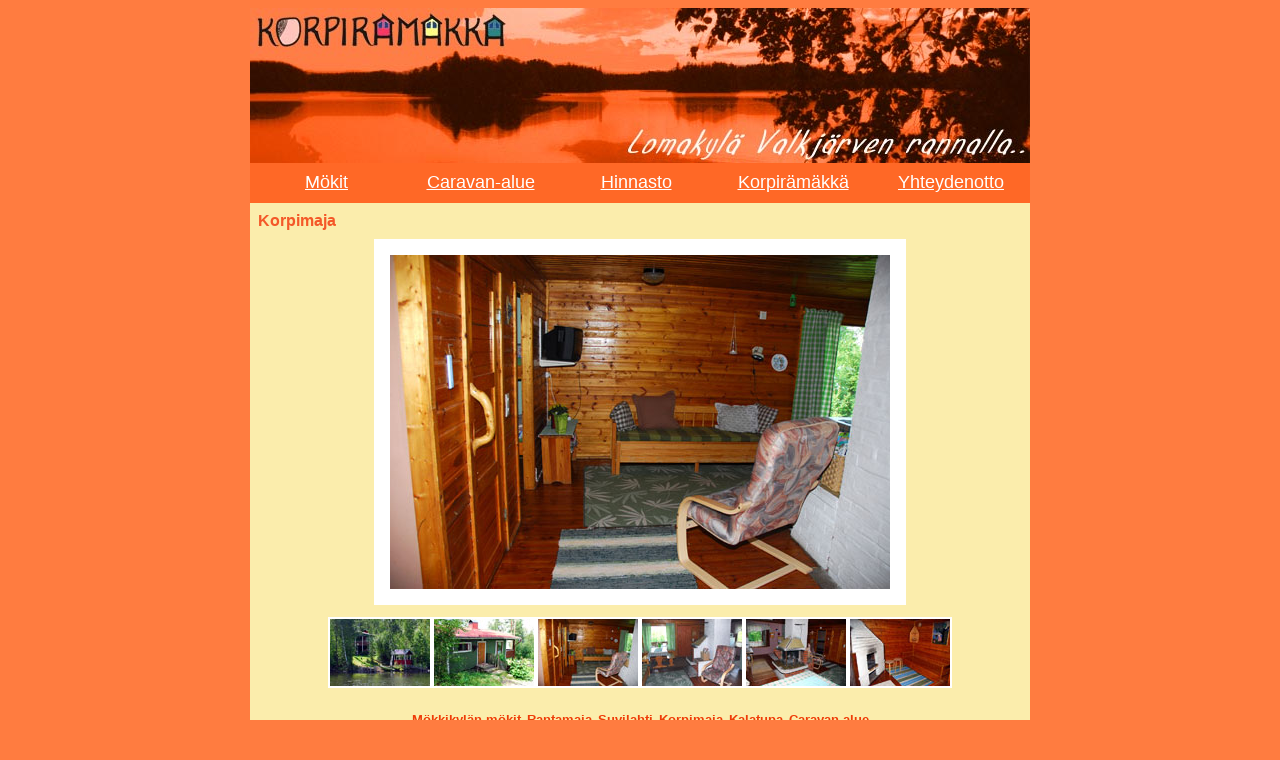

--- FILE ---
content_type: text/html
request_url: http://korpiramakka.fi/index.php?pageID=gallery&galleryID=4&image=3
body_size: 1145
content:
<html>
<head>
<title>Lomakylä Korpirämäkkä</title>
<link rel="stylesheet" href="lomakyla.css">
<meta http-equiv=Content-Type content="text/html; charset=windows-1252">
<meta http-equiv="Content-Language" content="fi">
<meta http-equiv="Pragma" content="no-cache">
<meta http-equiv="Window-target" content="_top">
<meta name="Author" content="Netvisioner">
<meta name="Generator" content="Netvisioner">
<meta name="Copyright" content="Lomakylä Korpirämäkkä">
<meta name="Description" content="Lomakylä Korpirämäkkä on Satakunnan Valkjärven rannalla sijaitseva mökkikylä..">
<meta name="Keywords" content="lomakylä, korpirämäkkä, mökit, korpiramakka, mökkeily, caravan, kalastus, satakunta, valkjärvi, pomarkku, matkailu, lomailu, lomalle, pori, luonto, maasto, kelkkailu, avantouinti">
</head>
<body>
<div align="center">

<table class="mainTable" cellspacing="0" cellpadding="0">
  <tr>
    <td colspan="2" height="155" background="kuvat/ylafull.jpg"></td>
  </tr>
  <tr>
    <td colspan="2" height="24">
<table cellspacing="0" cellpadding="0">
  <tr>
		<td class="menuCell" onmouseover="this.style.backgroundColor='#F75B1D'" onmouseout="this.style.backgroundColor='#FF6826'">
          <a class="menu" href="?pageID=mokkeily">Mökit</a>
        </td>
		<td class="menuCell" onmouseover="this.style.backgroundColor='#F75B1D'" onmouseout="this.style.backgroundColor='#FF6826'">
          <a class="menu" href="?pageID=caravan">Caravan-alue</a>
        </td>
		<td class="menuCell" onmouseover="this.style.backgroundColor='#F75B1D'" onmouseout="this.style.backgroundColor='#FF6826'">
          <a class="menu" href="?pageID=hinnasto">Hinnasto</a>
        </td>
		<td class="menuCell" onmouseover="this.style.backgroundColor='#F75B1D'" onmouseout="this.style.backgroundColor='#FF6826'">
          <a class="menu" href="?pageID=korpiramakka">Korpirämäkkä</a>
        </td>
		<td class="menuCell" onmouseover="this.style.backgroundColor='#F75B1D'" onmouseout="this.style.backgroundColor='#FF6826'">
          <a class="menu" href="?pageID=yhteydenotto">Yhteydenotto</a>
        </td>
  </tr>
</table>
	</td>
  </tr>
  <tr>
    <td class="contents" style="background-color: #FBEDAC;">
  <table style="width: 100%; border: 0px solid black;" cellspacing="0" cellpadding="0">
    <tr>
      <td class="normalCell">
        <!--<img src="kuvat/headers/kuvagalleria.gif"><br /><br />-->
		<div class="subHeaders">Korpimaja</div>
      </td>
    </tr>
    <tr>
      <td class="galleryData"><img style="border: 16px solid white;" src="gallery/korpimaja/korpimaja3.jpg">
		<br /><br /><a href="index.php?pageID=gallery&galleryID=4&image=1"><img style="border: 2px solid white;" src="gallery/korpimaja/thumbs/korpimaja1.jpg"></a><a href="index.php?pageID=gallery&galleryID=4&image=2"><img style="border: 2px solid white;" src="gallery/korpimaja/thumbs/korpimaja2.jpg"></a><a href="index.php?pageID=gallery&galleryID=4&image=3"><img style="border: 2px solid white;" src="gallery/korpimaja/thumbs/korpimaja3.jpg"></a><a href="index.php?pageID=gallery&galleryID=4&image=4"><img style="border: 2px solid white;" src="gallery/korpimaja/thumbs/korpimaja4.jpg"></a><a href="index.php?pageID=gallery&galleryID=4&image=5"><img style="border: 2px solid white;" src="gallery/korpimaja/thumbs/korpimaja5.jpg"></a><a href="index.php?pageID=gallery&galleryID=4&image=6"><img style="border: 2px solid white;" src="gallery/korpimaja/thumbs/korpimaja6.jpg"></a><br /><br /><br />
		<a href="index.php?pageID=gallery&galleryID=1&image=1">Mökkikylän mökit</a>&nbsp;&nbsp;<a href="index.php?pageID=gallery&galleryID=2&image=1">Rantamaja</a>&nbsp;&nbsp;<a href="index.php?pageID=gallery&galleryID=3&image=1">Suvilahti</a>&nbsp;&nbsp;<a href="index.php?pageID=gallery&galleryID=4&image=1">Korpimaja</a>&nbsp;&nbsp;<a href="index.php?pageID=gallery&galleryID=5&image=1">Kalatupa</a>&nbsp;&nbsp;<a href="index.php?pageID=gallery&galleryID=6&image=1">Caravan-alue</a>
      </td>
    </tr>
  </table>
	</td>
  </tr>
  <tr>
    <td colspan="2" height="24" class="footerCell">
      &copy; 2026 Lomakylä Korpirämäkkä | Valkjärventie 591A 29630 Pomarkku | 02-541 1157 / Kunvik
    </td>
  </tr>
  
</table>

</div>

</body>

</html>

--- FILE ---
content_type: text/css
request_url: http://korpiramakka.fi/lomakyla.css
body_size: 1009
content:
BODY {
 color: #ffffff;
 /*background-color: #FF7D46; #FF915A;*/
 background-color: #FF7C40;
 font-family: Arial, Tahoma, Verdana, sans-serif;
 font-size: 13px;
 font-weight: normal;
 margin: 8px;
}

a {
  font-family: Arial, Tahoma, Verdana, sans-serif;
  font-size: 13px;
  color: #EF3C08;
  font-weight: bold;
  text-decoration: none;
}

a:hover {
  font-family: Arial, Tahoma, Verdana, sans-serif;
  font-size: 13px;
  color: #FF7931;
  font-weight: bold;
  text-decoration: underline;
}

a.menu {
  font-family: Arial, Tahoma, Verdana, sans-serif;
  font-size: 18px;
  color: #ffffff;
  font-weight: normal;
  text-decoration: underline;
}

a.menu:hover {
  font-family: Arial, Tahoma, Verdana, sans-serif;
  font-size: 18px;
  color: #ffffff;
  font-weight: normal;
  text-decoration: none;
}

/*li {
  list-style-image: url(kuvat/listImage.gif); list-style-type: circle; line-height: 20px;
}*/

td.contents {
  vertical-align: top;
  text-align: left;
  padding: 0px;
}

td.galleryThumbs {
  vertical-align: top;
  text-align: center;
  background-color: #F7E5B5;
  padding-left: 0px;
  padding-bottom: 0px;
  padding-right: 0px;
  padding-top: 15px;
}

td.thumbImages {
  vertical-align: middle;
  text-align: center;
  padding: 8px;
}

td.galleryData {
  font-family: Arial, Tahoma, Verdana, sans-serif;
  font-size: 11px;
  font-weight: normal;
  vertical-align: middle;
  text-align: center;
  color: #000000;
  padding: 0px;
}

td.menuCell {
  width: 156px;
  height: 40px;
  font-family: Arial, Tahoma, Verdana, sans-serif;
  font-size: 18px;
  font-weight: normal;
  text-align: center;
  vertical-align: middle;
  color: #ffffff;
  /*background-color: #FF6C2D;*/
  background-color: #FF6826;
  padding: 0px;
  border: 2px solid #FF6826;
}

td.menuCellSelected {
  width: 156px;
  height: 40px;
  font-family: Arial, Tahoma, Verdana, sans-serif;
  font-size: 18px;
  font-weight: normal;
  text-align: center;
  vertical-align: middle;
  color: #ffffff;
  /*background-color: #EF3C08;*/
  background-color: #E54400;
  padding: 0px;
  border: 2px solid #FFFFFF;
}

td.arrowCell {
  font-family: Arial, Tahoma, Verdana, sans-serif;
  font-size: 13px;
  font-weight: normal;
  vertical-align: middle;
  text-align: left;
  color: #000000;
  padding: 8px;
  line-height: 15px;
}

td.normalCell {
  font-family: Arial, Tahoma, Verdana, sans-serif;
  font-size: 13px;
  font-weight: normal;
  text-align: justify;
  vertical-align: top;
  color: #000000;
  padding: 8px;
  line-height: 20px;
}

td.normalCellMiddle {
  font-family: Arial, Tahoma, Verdana, sans-serif;
  font-size: 13px;
  font-weight: normal;
  text-align: justify;
  vertical-align: middle;
  color: #000000;
  padding: 8px;
  line-height: 20px;
}

td.footerCell {
  font-family: Arial, Tahoma, Verdana, sans-serif;
  font-size: 11px;
  font-weight: bold;
  vertical-align: middle;
  text-align: center;
  /*background-color: #EF3C08;*/
  background-color: #E54400;
  color: #ffffff;
  border-bottom: 2px solid #FFFFFF;
  letter-spacing: 0.5px;
  padding: 8px;
}

td.descriptionBox {
  font-family: Arial, Tahoma, Verdana, sans-serif;
  font-size: 13px;
  font-weight: normal;
  text-decoration: none;
  vertical-align: middle;
  text-align: center;
  width: 441px;
  height: 133px;
  /*background-color: #FFF7D1;*/
  color: #000000;
  padding-right: 8px;
  line-height: 18px;
}

td.pictureCell {
  padding-left: 8px;
  background-color: #ffffff;
}

td.button {
  font-family: Arial, Tahoma, Verdana, sans-serif;
  font-size: 13px;
  font-weight: bold;
  color: #000000;
  text-align: left;
  vertical-align: middle;
  padding: 8px;
}

td.inputText {
  font-family: Arial, Tahoma, Verdana, sans-serif;
  font-size: 13px;
  font-weight: bold;
  color: #000000;
  padding: 8px;
}

.inputText {
  font-family: Arial, Tahoma, Verdana, sans-serif;
  font-size: 13px;
  font-weight: normal;
  color: #000000;
  padding: 2px;
}

.buttons {
  font-family: Arial, Tahoma, Verdana, sans-serif;
  font-size: 11px;
  font-weight: bold;
  color: #000000;
}

.subHeaders {
  font-family: Arial, Tahoma, Verdana, sans-serif;
  font-size: 16px;
  font-weight: bold;
  color: #F45828;
  line-height: 20px;
}

a.bigLink {
  font-family: Arial, Tahoma, Verdana, sans-serif;
  font-size: 16px;
  font-weight: bold;
  color: #336699;
  text-decoration: none;
  line-height: 20px;
}

a.bigLink:hover {
  font-family: Arial, Tahoma, Verdana, sans-serif;
  font-size: 16px;
  font-weight: bold;
  color: #F45828;
  text-decoration: underline;
  line-height: 20px;
}

.description {
  font-family: Arial, Tahoma, Verdana, sans-serif;
  font-size: 13px;
  font-weight: bold;
  color: #000000;
  line-height: 18px;
}

table.mainTable {
  /*border: 1px solid black;*/
  width: 780px;
  height: 100%;
  background-color: #ffffff;
}
